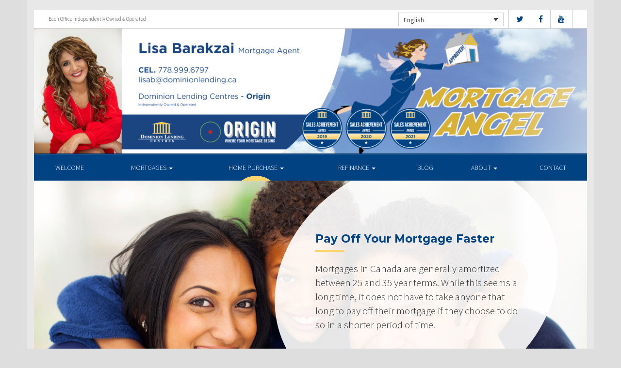

--- FILE ---
content_type: text/html; charset=UTF-8
request_url: https://dlcmortgageangel.com/home-purchase/pay-off-your-mortgage-faster/
body_size: 9284
content:
<!DOCTYPE html>
<html lang="en">
<head>
<meta charset="UTF-8">
<meta name="viewport" content="width=device-width, initial-scale=1">
<title>Pay Off Your Mortgage Faster - Lisa Barakzai Dominion Lending Centres</title>
<link href='https://fonts.googleapis.com/css?family=Raleway:500,600,700,800,900,400,300&display=swap' rel='stylesheet' type='text/css'>
<link href='https://fonts.googleapis.com/css?family=Pacifico&display=swap' rel='stylesheet' type='text/css'>
<link rel="profile" href="https://gmpg.org/xfn/11">
<link rel="pingback" href="https://dlcmortgageangel.com/xmlrpc.php">

<meta name='robots' content='index, follow, max-image-preview:large, max-snippet:-1, max-video-preview:-1' />
<link rel="alternate" hreflang="en" href="https://dlcmortgageangel.com/home-purchase/pay-off-your-mortgage-faster/" />
<link rel="alternate" hreflang="fr" href="https://dlcmortgageangel.com/fr/home-purchase/pay-off-your-mortgage-faster/" />

<!-- Open Graph Meta Tags generated by MashShare 4.0.47 - https://mashshare.net -->
<meta property="og:type" content="article" /> 
<meta property="og:title" content="Pay Off Your Mortgage Faster" />
<meta property="og:description" content="&lt;p&gt;Mortgages in Canada are generally amortized between 25 and 35 year terms. While this seems a long time, it does not have to take anyone that long to pay off their mortgage if they choose to do so in a shorter period of time.&lt;/p&gt;" />
<meta property="og:image" content="https://dlcmortgageangel.com/wp-content/uploads/2016/10/pay-off-faster.jpg" />
<meta property="og:url" content="https://dlcmortgageangel.com/home-purchase/pay-off-your-mortgage-faster/" />
<meta property="og:site_name" content="Dominion Lending Centres" />
<meta property="article:published_time" content="2016-10-24T14:44:53-04:00" />
<meta property="article:modified_time" content="2017-01-16T12:56:17-05:00" />
<meta property="og:updated_time" content="2017-01-16T12:56:17-05:00" />
<!-- Open Graph Meta Tags generated by MashShare 4.0.47 - https://www.mashshare.net -->
<!-- Twitter Card generated by MashShare 4.0.47 - https://www.mashshare.net -->
<meta property="og:image:width" content="1200" />
<meta property="og:image:height" content="611" />
<meta name="twitter:card" content="summary_large_image">
<meta name="twitter:title" content="Pay Off Your Mortgage Faster">
<meta name="twitter:description" content="&lt;p&gt;Mortgages in Canada are generally amortized between 25 and 35 year terms. While this seems a long time, it does not have to take anyone that long to pay off their mortgage if they choose to do so in a shorter period of time.&lt;/p&gt;">
<meta name="twitter:image" content="https://dlcmortgageangel.com/wp-content/uploads/2016/10/pay-off-faster.jpg">
<!-- Twitter Card generated by MashShare 4.0.47 - https://www.mashshare.net -->


	<!-- This site is optimized with the Yoast SEO plugin v17.1 - https://yoast.com/wordpress/plugins/seo/ -->
	<link rel="canonical" href="https://dlcmortgageangel.com/home-purchase/pay-off-your-mortgage-faster/" />
	<meta property="og:locale" content="en_US" />
	<meta property="og:type" content="article" />
	<meta property="og:title" content="Pay Off Your Mortgage Faster - Dominion Lending Centres" />
	<meta property="og:description" content="Mortgages in Canada are generally amortized between 25 and 35 year terms. While this seems a long time, it does not have to take anyone that long to pay off their mortgage if they choose to do so in a shorter period of time." />
	<meta property="og:url" content="https://dlcmortgageangel.com/home-purchase/pay-off-your-mortgage-faster/" />
	<meta property="og:site_name" content="Dominion Lending Centres" />
	<meta property="article:modified_time" content="2017-01-16T17:56:17+00:00" />
	<meta property="og:image" content="https://dlcmortgageangel.com/wp-content/uploads/2016/10/pay-off-faster.jpg" />
	<meta property="og:image:width" content="1200" />
	<meta property="og:image:height" content="611" />
	<meta name="twitter:card" content="summary" />
	<meta name="twitter:label1" content="Est. reading time" />
	<meta name="twitter:data1" content="1 minute" />
	<script type="application/ld+json" class="yoast-schema-graph">{"@context":"https://schema.org","@graph":[{"@type":"WebSite","@id":"https://dlcmortgageangel.com/#website","url":"https://dlcmortgageangel.com/","name":"Dominion Lending Centres","description":"DLC Broker Site","potentialAction":[{"@type":"SearchAction","target":{"@type":"EntryPoint","urlTemplate":"https://dlcmortgageangel.com/?s={search_term_string}"},"query-input":"required name=search_term_string"}],"inLanguage":"en"},{"@type":"ImageObject","@id":"https://dlcmortgageangel.com/home-purchase/pay-off-your-mortgage-faster/#primaryimage","inLanguage":"en","url":"https://dlcmortgageangel.com/wp-content/uploads/2016/10/pay-off-faster.jpg","contentUrl":"https://dlcmortgageangel.com/wp-content/uploads/2016/10/pay-off-faster.jpg","width":1200,"height":611},{"@type":"WebPage","@id":"https://dlcmortgageangel.com/home-purchase/pay-off-your-mortgage-faster/#webpage","url":"https://dlcmortgageangel.com/home-purchase/pay-off-your-mortgage-faster/","name":"Pay Off Your Mortgage Faster - Dominion Lending Centres","isPartOf":{"@id":"https://dlcmortgageangel.com/#website"},"primaryImageOfPage":{"@id":"https://dlcmortgageangel.com/home-purchase/pay-off-your-mortgage-faster/#primaryimage"},"datePublished":"2016-10-24T18:44:53+00:00","dateModified":"2017-01-16T17:56:17+00:00","breadcrumb":{"@id":"https://dlcmortgageangel.com/home-purchase/pay-off-your-mortgage-faster/#breadcrumb"},"inLanguage":"en","potentialAction":[{"@type":"ReadAction","target":["https://dlcmortgageangel.com/home-purchase/pay-off-your-mortgage-faster/"]}]},{"@type":"BreadcrumbList","@id":"https://dlcmortgageangel.com/home-purchase/pay-off-your-mortgage-faster/#breadcrumb","itemListElement":[{"@type":"ListItem","position":1,"name":"Home","item":"https://dlcmortgageangel.com/"},{"@type":"ListItem","position":2,"name":"Home Purchase","item":"https://dlcmortgageangel.com/home-purchase/"},{"@type":"ListItem","position":3,"name":"Pay Off Your Mortgage Faster"}]}]}</script>
	<!-- / Yoast SEO plugin. -->


<link rel='dns-prefetch' href='//translate.google.com' />
<link rel='dns-prefetch' href='//use.fontawesome.com' />
<link rel='dns-prefetch' href='//s.w.org' />
<link rel="alternate" type="application/rss+xml" title="Dominion Lending Centres &raquo; Feed" href="https://dlcmortgageangel.com/feed/" />
<link rel="alternate" type="application/rss+xml" title="Dominion Lending Centres &raquo; Comments Feed" href="https://dlcmortgageangel.com/comments/feed/" />
		<script type="text/javascript">
			window._wpemojiSettings = {"baseUrl":"https:\/\/s.w.org\/images\/core\/emoji\/13.1.0\/72x72\/","ext":".png","svgUrl":"https:\/\/s.w.org\/images\/core\/emoji\/13.1.0\/svg\/","svgExt":".svg","source":{"concatemoji":"https:\/\/dlcmortgageangel.com\/wp-includes\/js\/wp-emoji-release.min.js?ver=5.8.1"}};
			!function(e,a,t){var n,r,o,i=a.createElement("canvas"),p=i.getContext&&i.getContext("2d");function s(e,t){var a=String.fromCharCode;p.clearRect(0,0,i.width,i.height),p.fillText(a.apply(this,e),0,0);e=i.toDataURL();return p.clearRect(0,0,i.width,i.height),p.fillText(a.apply(this,t),0,0),e===i.toDataURL()}function c(e){var t=a.createElement("script");t.src=e,t.defer=t.type="text/javascript",a.getElementsByTagName("head")[0].appendChild(t)}for(o=Array("flag","emoji"),t.supports={everything:!0,everythingExceptFlag:!0},r=0;r<o.length;r++)t.supports[o[r]]=function(e){if(!p||!p.fillText)return!1;switch(p.textBaseline="top",p.font="600 32px Arial",e){case"flag":return s([127987,65039,8205,9895,65039],[127987,65039,8203,9895,65039])?!1:!s([55356,56826,55356,56819],[55356,56826,8203,55356,56819])&&!s([55356,57332,56128,56423,56128,56418,56128,56421,56128,56430,56128,56423,56128,56447],[55356,57332,8203,56128,56423,8203,56128,56418,8203,56128,56421,8203,56128,56430,8203,56128,56423,8203,56128,56447]);case"emoji":return!s([10084,65039,8205,55357,56613],[10084,65039,8203,55357,56613])}return!1}(o[r]),t.supports.everything=t.supports.everything&&t.supports[o[r]],"flag"!==o[r]&&(t.supports.everythingExceptFlag=t.supports.everythingExceptFlag&&t.supports[o[r]]);t.supports.everythingExceptFlag=t.supports.everythingExceptFlag&&!t.supports.flag,t.DOMReady=!1,t.readyCallback=function(){t.DOMReady=!0},t.supports.everything||(n=function(){t.readyCallback()},a.addEventListener?(a.addEventListener("DOMContentLoaded",n,!1),e.addEventListener("load",n,!1)):(e.attachEvent("onload",n),a.attachEvent("onreadystatechange",function(){"complete"===a.readyState&&t.readyCallback()})),(n=t.source||{}).concatemoji?c(n.concatemoji):n.wpemoji&&n.twemoji&&(c(n.twemoji),c(n.wpemoji)))}(window,document,window._wpemojiSettings);
		</script>
		<style type="text/css">
img.wp-smiley,
img.emoji {
	display: inline !important;
	border: none !important;
	box-shadow: none !important;
	height: 1em !important;
	width: 1em !important;
	margin: 0 .07em !important;
	vertical-align: -0.1em !important;
	background: none !important;
	padding: 0 !important;
}
</style>
	<link rel='stylesheet' id='siteorigin-panels-front-css'  href='https://dlcmortgageangel.com/wp-content/mu-plugins/wpspagewizard/css/front.css?ver=2.4.17' type='text/css' media='all' />
<link rel='stylesheet' id='wp-block-library-css'  href='https://dlcmortgageangel.com/wp-includes/css/dist/block-library/style.min.css?ver=5.8.1' type='text/css' media='all' />
<link rel='stylesheet' id='google-language-translator-css'  href='https://dlcmortgageangel.com/wp-content/plugins/google-language-translator/css/style.css?ver=6.0.11' type='text/css' media='' />
<link rel='stylesheet' id='mashsb-styles-css'  href='https://dlcmortgageangel.com/wp-content/plugins/mashsharer/assets/css/mashsb.min.css?ver=4.0.47' type='text/css' media='all' />
<style id='mashsb-styles-inline-css' type='text/css'>
.mashsb-count {color:#cccccc;}[class^="mashicon-"] .text, [class*=" mashicon-"] .text{
    text-indent: -9999px !important;
    line-height: 0px;
    display: block;
    }
    [class^="mashicon-"] .text:after, [class*=" mashicon-"] .text:after {
        content: "" !important;
        text-indent: 0;
        font-size:13px;
        display: block !important;
    }
    [class^="mashicon-"], [class*=" mashicon-"] {
        width:25%;
        text-align: center !important;
    }
    [class^="mashicon-"] .icon:before, [class*=" mashicon-"] .icon:before {
        float:none;
        margin-right: 0;
    }
    .mashsb-buttons a{
       margin-right: 3px;
       margin-bottom:3px;
       min-width: 0;
       width: 41px;
    }
    .onoffswitch,
    .onoffswitch-inner:before,
    .onoffswitch-inner:after
    .onoffswitch2,
    .onoffswitch2-inner:before,
    .onoffswitch2-inner:after  {
        margin-right: 0px;
        width: 41px;
        line-height: 41px;
    }
</style>
<link rel='stylesheet' id='video_pres_style-css'  href='https://dlcmortgageangel.com/wp-content/plugins/wps_videos_client/css/video_pres.css?ver=5.8.1' type='text/css' media='all' />
<link rel='stylesheet' id='wpml-legacy-dropdown-0-css'  href='//dlcmortgageangel.com/wp-content/plugins/sitepress-multilingual-cms/templates/language-switchers/legacy-dropdown/style.min.css?ver=1' type='text/css' media='all' />
<style id='wpml-legacy-dropdown-0-inline-css' type='text/css'>
.wpml-ls-statics-shortcode_actions{background-color:#eeeeee;}.wpml-ls-statics-shortcode_actions, .wpml-ls-statics-shortcode_actions .wpml-ls-sub-menu, .wpml-ls-statics-shortcode_actions a {border-color:#cdcdcd;}.wpml-ls-statics-shortcode_actions a {color:#444444;background-color:#ffffff;}.wpml-ls-statics-shortcode_actions a:hover,.wpml-ls-statics-shortcode_actions a:focus {color:#000000;background-color:#eeeeee;}.wpml-ls-statics-shortcode_actions .wpml-ls-current-language>a {color:#444444;background-color:#ffffff;}.wpml-ls-statics-shortcode_actions .wpml-ls-current-language:hover>a, .wpml-ls-statics-shortcode_actions .wpml-ls-current-language>a:focus {color:#000000;background-color:#eeeeee;}
</style>
<link rel='stylesheet' id='wp-pagenavi-css'  href='https://dlcmortgageangel.com/wp-content/mu-plugins/wp-pagenavi/pagenavi-css.css?ver=2.70' type='text/css' media='all' />
<link rel='stylesheet' id='cms-navigation-style-base-css'  href='https://dlcmortgageangel.com/wp-content/plugins/wpml-cms-nav/res/css/cms-navigation-base.css?ver=1.5.5' type='text/css' media='screen' />
<link rel='stylesheet' id='cms-navigation-style-css'  href='https://dlcmortgageangel.com/wp-content/plugins/wpml-cms-nav/res/css/cms-navigation.css?ver=1.5.5' type='text/css' media='screen' />
<link rel='stylesheet' id='starterbs-css-css'  href='https://dlcmortgageangel.com/wp-content/themes/DLCContemporary/css/bootstrap.min.css?ver=3.1.9' type='text/css' media='all' />
<link rel='stylesheet' id='gf-bs3-css-css'  href='https://dlcmortgageangel.com/wp-content/themes/DLCContemporary/css/gravity-forms-bootstrap.css?ver=1.0.2' type='text/css' media='all' />
<link rel='stylesheet' id='base-css-css'  href='https://dlcmortgageangel.com/wp-content/themes/DLCContemporary/css/starterbs.css?ver=4.1' type='text/css' media='all' />
<link rel='stylesheet' id='editor-css-css'  href='https://dlcmortgageangel.com/wp-content/themes/DLCContemporary/css/editor.css?ver=1.0' type='text/css' media='all' />
<link rel='stylesheet' id='owl-carousel-css-css'  href='https://dlcmortgageangel.com/wp-content/themes/DLCContemporary/css/owl.carousel.css?ver=1.0' type='text/css' media='all' />
<link rel='stylesheet' id='owl-theme-css-css'  href='https://dlcmortgageangel.com/wp-content/themes/DLCContemporary/css/owl.theme.default.css?ver=1.0' type='text/css' media='all' />
<link rel='stylesheet' id='widgets-css-css'  href='https://dlcmortgageangel.com/wp-content/themes/DLCContemporary/css/widgets.css?ver=1.0' type='text/css' media='all' />
<script type='text/javascript' src='https://dlcmortgageangel.com/wp-includes/js/jquery/jquery.min.js?ver=3.6.0' id='jquery-core-js'></script>
<script type='text/javascript' src='https://dlcmortgageangel.com/wp-includes/js/jquery/jquery-migrate.min.js?ver=3.3.2' id='jquery-migrate-js'></script>
<script type='text/javascript' id='mashsb-js-extra'>
/* <![CDATA[ */
var mashsb = {"shares":"0","round_shares":"1","animate_shares":"0","dynamic_buttons":"0","share_url":"https:\/\/dlcmortgageangel.com\/home-purchase\/pay-off-your-mortgage-faster\/","title":"Pay+Off+Your+Mortgage+Faster","image":"https:\/\/dlcmortgageangel.com\/wp-content\/uploads\/2016\/10\/pay-off-faster.jpg","desc":"<p>Mortgages in Canada are generally amortized between 25 and 35 year terms. While this seems a long time, it does not have to take anyone that long to pay off their mortgage if they choose to do so in a shorter period of time.<\/p>\n","hashtag":"","subscribe":"content","subscribe_url":"","activestatus":"1","singular":"1","twitter_popup":"1","refresh":"0","nonce":"b4509bb675","postid":"184","servertime":"1769261859","ajaxurl":"https:\/\/dlcmortgageangel.com\/wp-admin\/admin-ajax.php"};
/* ]]> */
</script>
<script type='text/javascript' src='https://dlcmortgageangel.com/wp-content/plugins/mashsharer/assets/js/mashsb.min.js?ver=4.0.47' id='mashsb-js'></script>
<script type='text/javascript' src='//dlcmortgageangel.com/wp-content/plugins/sitepress-multilingual-cms/templates/language-switchers/legacy-dropdown/script.min.js?ver=1' id='wpml-legacy-dropdown-0-js'></script>
<script type='text/javascript' src='https://dlcmortgageangel.com/wp-content/themes/DLCContemporary/js/jquery.js?ver=1.0' id='jquery-js-js'></script>
<script type='text/javascript' src='https://dlcmortgageangel.com/wp-content/plugins/gravityforms/js/jquery.maskedinput.min.js?ver=1.0' id='jquery-maskedinput-js'></script>
<link rel="https://api.w.org/" href="https://dlcmortgageangel.com/wp-json/" /><link rel="alternate" type="application/json" href="https://dlcmortgageangel.com/wp-json/wp/v2/pages/184" /><link rel="EditURI" type="application/rsd+xml" title="RSD" href="https://dlcmortgageangel.com/xmlrpc.php?rsd" />
<link rel="wlwmanifest" type="application/wlwmanifest+xml" href="https://dlcmortgageangel.com/wp-includes/wlwmanifest.xml" /> 
<meta name="generator" content="WordPress 5.8.1" />
<link rel='shortlink' href='https://dlcmortgageangel.com/?p=184' />
<link rel="alternate" type="application/json+oembed" href="https://dlcmortgageangel.com/wp-json/oembed/1.0/embed?url=https%3A%2F%2Fdlcmortgageangel.com%2Fhome-purchase%2Fpay-off-your-mortgage-faster%2F" />
<link rel="alternate" type="text/xml+oembed" href="https://dlcmortgageangel.com/wp-json/oembed/1.0/embed?url=https%3A%2F%2Fdlcmortgageangel.com%2Fhome-purchase%2Fpay-off-your-mortgage-faster%2F&#038;format=xml" />
<meta name="generator" content="WPML ver:4.4.10 stt:1,4;" />
<style type="text/css">#google_language_translator a {display: none !important; }.goog-te-gadget {color:transparent !important;}.goog-te-gadget { font-size:0px !important; }.goog-branding { display:none; }.goog-tooltip {display: none !important;}.goog-tooltip:hover {display: none !important;}.goog-text-highlight {background-color: transparent !important; border: none !important; box-shadow: none !important;}#flags { display:none; }.goog-te-banner-frame{visibility:hidden !important;}body { top:0px !important;}</style><link rel="icon" href="https://dlcmortgageangel.com/wp-content/uploads/2017/01/cropped-DLC_icon-32x32.png" sizes="32x32" />
<link rel="icon" href="https://dlcmortgageangel.com/wp-content/uploads/2017/01/cropped-DLC_icon-192x192.png" sizes="192x192" />
<link rel="apple-touch-icon" href="https://dlcmortgageangel.com/wp-content/uploads/2017/01/cropped-DLC_icon-180x180.png" />
<meta name="msapplication-TileImage" content="https://dlcmortgageangel.com/wp-content/uploads/2017/01/cropped-DLC_icon-270x270.png" />
</head>
<body class="page-template-default page page-id-184 page-child parent-pageid-8 group-blog">
<div id="page" class="hfeed site">
	
	<header id="masthead" class="site-header" role="banner">


			<div class="container header">
				<div class="row">
					<div class="col-md-12 no-padding">
                   		 <div class="top-header">
                            <div class="col-md-12 whitebg">
                                <div class="col-sm-4">
                                        <p>Each Office Independently Owned &amp; Operated</p>
                                    </div>


                                    <div class="col-sm-8">
             
																				<ul class="social">
																					<li><a href="https://www.twitter.com/DLCCanadaInc" target="_blank"><i class="fa fa-twitter" aria-hidden="true"></i></a></li>
																															<li><a href="https://www.facebook.com/DominionLendingCentresCanada" target="_blank"><i class="fa fa-facebook" aria-hidden="true"></i></a></li>
																																																													<li><a href="https://www.youtube.com/user/DLCcanada" target="_blank"><i class="fa fa-youtube" aria-hidden="true"></i></a></li>
																														   
										</ul>
										
										
<div
	 class="wpml-ls-statics-shortcode_actions wpml-ls wpml-ls-legacy-dropdown js-wpml-ls-legacy-dropdown" id="lang_sel">
	<ul>

		<li tabindex="0" class="wpml-ls-slot-shortcode_actions wpml-ls-item wpml-ls-item-en wpml-ls-current-language wpml-ls-first-item wpml-ls-item-legacy-dropdown">
			<a href="#" class="js-wpml-ls-item-toggle wpml-ls-item-toggle lang_sel_sel icl-en">
                <span class="wpml-ls-native icl_lang_sel_native">English</span></a>

			<ul class="wpml-ls-sub-menu">
				
					<li class="icl-fr wpml-ls-slot-shortcode_actions wpml-ls-item wpml-ls-item-fr wpml-ls-last-item">
						<a href="https://dlcmortgageangel.com/fr/home-purchase/pay-off-your-mortgage-faster/" class="wpml-ls-link">
                            <span class="wpml-ls-native icl_lang_sel_native" lang="fr">Français</span><span class="wpml-ls-display icl_lang_sel_translated"><span class="wpml-ls-bracket icl_lang_sel_bracket"> (</span>French<span class="wpml-ls-bracket icl_lang_sel_bracket">)</span></span></a>
					</li>

							</ul>

		</li>

	</ul>
</div>
										
                                    </div>
								
								
								 	  
										
                                </div>
                             </div>



                        <div class="main-header main-header-image">
                             
                             	                             <img id="header-custom-image" src="https://dlcmortgageangel.com/wp-content/uploads/2023/01/cropped-155340_WebBanner-01.png" height="auto" width="100%" alt="" />
	                                                      
                             <div id="agent-profile-wrapper" class="col-xs-5 col-md-6 header-logo hidden" >
                             	<div class="header-circle">
                                     <div class="logo-area">
                                                                         <a href="https://dlcmortgageangel.com/"  rel="home" class="logo"
                                         style="background-image: url('https://dlcmortgageangel.com/wp-content/themes/DLCContemporary/img/tempImages/logo.svg')"></a>
                                        
                                             <p>
                                             	 Dominion Lending Centres Origin                                             			                                    	<span class="d-block">
												Brokerage Licence #X028830												</span>
												                                     		 </p>
                                            </div>
                                        </div>
                                    </div>


                             <div id="agent-profile-info-wrapper" class="col-xs-7 col-md-6 hidden">


                             <!---- AGENT PROFILE -->

                             <section class="agent-profile">
                                                              	 <div class="profile-image">
                                     <span style="background-image: url('https://media.dominionintranet.ca/emp/images/m11593_1549393627.jpg')"></span>
                                 </div>
                                                                  
                                    <div class="agent-details">
                                        <h2>Lisa Barakzai</h2>
                                        <h3>Mortgage Angel</h3>

                                        										
                                        <div>
                                            <ul>
                                                                                                <li><a href="mailto:lisab@dominionlending.ca">lisab@dominionlending.ca</a></li>
                                                												<li>
                                                	                                                	<b>Tel:</b> <a href="tel: 7789996797">7789996797</a>
																																						</li>
												
												<li>
                                                													</li>
												<li>
																									</li>
                                            </ul>
									 	</div>

																				<div class="app-buttons">
											<a class="google-btn" target="_blank" href="https://dlcapp.ca/id/4243?lang=en"><div></div></a>
											<a class="apple-btn" target="_blank" href="https://dlcapp.ca/id/4243?lang=en"><div></div></a>
										</div>
									</div>

                                </section>

                               <!---- END AGENT PROFILE -->

                             </div>
                         </div>
                       </div>
                     </div>
                   </div>
         		</div>
			</header>

            <div class="nav-stuck">
            <div class="container main">
				<div class="row">
					<div class="col-md-12 no-padding ">

                       <nav class="navbar" role="navigation">
							  <div class="navbar-header">
                                    <button type="button" class="navbar-toggle" data-toggle="collapse" data-target=".navbar-collapse">
                                        <span class="icon-bar"></span>
                                        <span class="icon-bar"></span>
                                        <span class="icon-bar"></span>
                                    </button>
                                </div>

								 <div class="navbar-collapse collapse no-padding"><ul id="main-menu" class="nav navbar-nav"><li id="menu-item-5" class="menu-item menu-item-type-post_type menu-item-object-page menu-item-home menu-item-5"><a href="https://dlcmortgageangel.com/">Welcome</a></li>
<li id="menu-item-20" class="menu-item menu-item-type-post_type menu-item-object-page menu-item-has-children dropdown menu-item-20"><a href="https://dlcmortgageangel.com/mortgages/" class="dropdown-toggle" data-toggle="dropdown">Mortgages <b class="caret"></b></a>
<ul class="dropdown-menu">
	<li id="menu-item-163" class="menu-item menu-item-type-post_type menu-item-object-page menu-item-163"><a href="https://dlcmortgageangel.com/mortgages/benefits-of-using-a-mortgage-professional/">Benefits of Using a Mortgage Professional</a></li>
	<li id="menu-item-166" class="menu-item menu-item-type-post_type menu-item-object-page menu-item-166"><a href="https://dlcmortgageangel.com/mortgages/mortgage-professional-cost/">How Much Does it Cost</a></li>
	<li id="menu-item-170" class="menu-item menu-item-type-post_type menu-item-object-page menu-item-170"><a href="https://dlcmortgageangel.com/mortgages/mortgage-renewal/">Mortgage Renewal</a></li>
	<li id="menu-item-165" class="menu-item menu-item-type-post_type menu-item-object-page menu-item-165"><a href="https://dlcmortgageangel.com/mortgages/home-equity/">Home Equity</a></li>
	<li id="menu-item-169" class="menu-item menu-item-type-post_type menu-item-object-page menu-item-169"><a href="https://dlcmortgageangel.com/mortgages/mortgage-life-insurance/">Mortgage Life Insurance</a></li>
	<li id="menu-item-167" class="menu-item menu-item-type-post_type menu-item-object-page menu-item-167"><a href="https://dlcmortgageangel.com/mortgages/how-to-apply/">Apply Now</a></li>
	<li id="menu-item-1099" class="menu-item menu-item-type-post_type menu-item-object-page menu-item-1099"><a href="https://dlcmortgageangel.com/mortgages/current-rates/">Current Rates</a></li>
</ul>
</li>
<li id="menu-item-19" class="menu-item menu-item-type-post_type menu-item-object-page current-page-ancestor current-menu-ancestor current-menu-parent current-page-parent current_page_parent current_page_ancestor menu-item-has-children dropdown active menu-item-19"><a href="https://dlcmortgageangel.com/home-purchase/" class="dropdown-toggle" data-toggle="dropdown">Home Purchase <b class="caret"></b></a>
<ul class="dropdown-menu">
	<li id="menu-item-191" class="menu-item menu-item-type-post_type menu-item-object-page menu-item-191"><a href="https://dlcmortgageangel.com/home-purchase/home-purchase-overview/">Home Purchase Overview</a></li>
	<li id="menu-item-192" class="menu-item menu-item-type-post_type menu-item-object-page menu-item-192"><a href="https://dlcmortgageangel.com/home-purchase/mortgage-pre-approval/">Mortgage Pre-Approval</a></li>
	<li id="menu-item-189" class="menu-item menu-item-type-post_type menu-item-object-page menu-item-189"><a href="https://dlcmortgageangel.com/home-purchase/fixed-rate-vs-variable-rate/">Fixed Rate vs. Variable Rate</a></li>
	<li id="menu-item-195" class="menu-item menu-item-type-post_type menu-item-object-page menu-item-195"><a href="https://dlcmortgageangel.com/home-purchase/understanding-your-credit-report/">Understanding your Credit Report</a></li>
	<li id="menu-item-188" class="menu-item menu-item-type-post_type menu-item-object-page menu-item-188"><a href="https://dlcmortgageangel.com/home-purchase/determine-the-right-term/">Determine the Right Term</a></li>
	<li id="menu-item-193" class="menu-item menu-item-type-post_type menu-item-object-page current-menu-item page_item page-item-184 current_page_item active menu-item-193 active "><a href="https://dlcmortgageangel.com/home-purchase/pay-off-your-mortgage-faster/">Pay Off Your Mortgage Faster</a></li>
	<li id="menu-item-194" class="menu-item menu-item-type-post_type menu-item-object-page menu-item-194"><a href="https://dlcmortgageangel.com/home-purchase/self-employed-solutions/">Self-Employed Solutions</a></li>
	<li id="menu-item-1176" class="menu-item menu-item-type-post_type menu-item-object-page menu-item-1176"><a href="https://dlcmortgageangel.com/home-purchase/home-purchase-calculators/">Home Purchase Calculators</a></li>
</ul>
</li>
<li id="menu-item-18" class="menu-item menu-item-type-post_type menu-item-object-page menu-item-has-children dropdown menu-item-18"><a href="https://dlcmortgageangel.com/refinance/" class="dropdown-toggle" data-toggle="dropdown">Refinance <b class="caret"></b></a>
<ul class="dropdown-menu">
	<li id="menu-item-196" class="menu-item menu-item-type-post_type menu-item-object-page menu-item-196"><a href="https://dlcmortgageangel.com/refinance/">Refinance</a></li>
	<li id="menu-item-197" class="menu-item menu-item-type-post_type menu-item-object-page menu-item-197"><a href="https://dlcmortgageangel.com/refinance/chip/">CHIP</a></li>
	<li id="menu-item-198" class="menu-item menu-item-type-post_type menu-item-object-page menu-item-198"><a href="https://dlcmortgageangel.com/refinance/refinance-calculators/">Refinance Calculators</a></li>
</ul>
</li>
<li id="menu-item-60" class="menu-item menu-item-type-post_type menu-item-object-page menu-item-60"><a href="https://dlcmortgageangel.com/blog/">Blog</a></li>
<li id="menu-item-17" class="menu-item menu-item-type-post_type menu-item-object-page menu-item-has-children dropdown menu-item-17"><a href="https://dlcmortgageangel.com/about/" class="dropdown-toggle" data-toggle="dropdown">About <b class="caret"></b></a>
<ul class="dropdown-menu">
	<li id="menu-item-293" class="menu-item menu-item-type-post_type menu-item-object-page menu-item-293"><a href="https://dlcmortgageangel.com/about/about-dominion-lending-centres/">About Dominion Lending Centres</a></li>
	<li id="menu-item-1134" class="menu-item menu-item-type-post_type menu-item-object-page menu-item-1134"><a href="https://dlcmortgageangel.com/commercial-leasing/">Commercial &#038; Leasing</a></li>
	<li id="menu-item-295" class="menu-item menu-item-type-post_type menu-item-object-page menu-item-295"><a href="https://dlcmortgageangel.com/about/lenders-associates/">Lenders &#038; Associations</a></li>
	<li id="menu-item-296" class="menu-item menu-item-type-post_type menu-item-object-page menu-item-296"><a href="https://dlcmortgageangel.com/about/resources/">Resources</a></li>
	<li id="menu-item-297" class="menu-item menu-item-type-post_type menu-item-object-page menu-item-297"><a href="https://dlcmortgageangel.com/about/client-testimonials/">Testimonials</a></li>
	<li id="menu-item-1245" class="our-house menu-item menu-item-type-custom menu-item-object-custom menu-item-1245"><a href="/our-house-magazine">Our House Magazine</a></li>
</ul>
</li>
<li id="menu-item-1196" class="menu-item menu-item-type-post_type menu-item-object-page menu-item-1196"><a href="https://dlcmortgageangel.com/about/contact/">Contact</a></li>
</ul></div>                        	 </div>
                        </nav>
					</div>
                   </div>
                 </div>
			</div>


	<div id="content" class="site-content contemporary-theme"> 
    <section class="top-area">
        <div class="container main">
            <div class="row">
                <div class="col-md-12">
                    <div class="top-image" style="background-image: url(https://dlcmortgageangel.com/wp-content/uploads/2016/10/pay-off-faster.jpg ) !important;">
                        <img src="https://dlcmortgageangel.com/wp-content/uploads/2016/10/pay-off-faster.jpg" style="width: 0px;visibility: hidden;" alt="Pay Off Your Mortgage Faster banner">
                        <div class="col-md-7 col-md-offset-5">
                            <div class="introduction">
                                <h1 class="page-title">Pay Off Your Mortgage Faster</h1>
                                <p>Mortgages in Canada are generally amortized between 25 and 35 year terms. While this seems a long time, it does not have to take anyone that long to pay off their mortgage if they choose to do so in a shorter period of time.</p>
                            </div>
                            <div class="white-circle">
                            </div>
                        </div>
                    </div>
                </div>
            </div>
        </div>
    </section>

		<section class="app-box">
        <div class="container main">
            <div class="app-buttons">
									<h2>Download My Mortgage Toolbox! </h2>
								<a class="google-btn" target="_blank" href="https://dlcapp.ca/id/4243?lang=en"><div></div></a>
				<a class="apple-btn" target="_blank" href="https://dlcapp.ca/id/4243?lang=en"><div></div></a>
			</div>
            </div>
        </section>
	
<section class="main-area internal-pages">
    <div class="container main">
        <div class="col-md-12">
        	 <div class="row">
            <div class="row is-flex">
                <div class="col-sm-8 content-area">
                    <main id="main" class="site-main" role="main">
                        <div class="col-md-12">
                            <div class="videoWrapper"><iframe width="640" height="360" src="https://www.youtube.com/embed/8eIbm-CFTrs?rel=0" frameborder="0" allowfullscreen></iframe></div>
<p>With a little bit of thinking ahead, and a small bit of sacrifice, most people can manage to pay off their mortgage in a much shorter period of time by taking positive steps such as:</p>
<ul>
<li>Making mortgage payments each week, or even every other week. Both options lower your interest paid over the term of your mortgage and can result in the equivalent of an extra month&#8217;s mortgage payment each year. Paying your mortgage in this way can take your mortgage from 25 years down to approximately 21.</li>
<li>When your income increases, increase the amount of your mortgage payments. Let&#8217;s say you get a 5% raise each year at work. If you put that extra 5% of your income into your mortgage, your mortgage balance will drop much faster without feeling like you are changing your spending habits.</li>
<li>Mortgage lenders will also allow you to make extra payments on your mortgage balance each year. Just about everyone finds themselves with money they were not expecting at some point or another. Maybe you inherited some money from a distant relative or you received a nice holiday bonus at work. Apply this money to your mortgage as a lump-sum payment and watch the results.</li>
</ul>
<p>By applying these strategies consistently over time, you will save money, pay less interest and pay off your mortgage years faster!</p>
                        </div>

                        <!-- CALCULATORS -->

                        

                                                
                        
                        

                        

                        
                        
                            
                            
                                            </main>
                </div>

                <div class="hidden-xs col-sm-4 sidebar">
                    <div id='nav_menu' class='widget'><div class="menu-home-purchase-sub-container"><ul id="menu-home-purchase-sub" class="menu"><li id="menu-item-71" class="menu-item menu-item-type-post_type menu-item-object-page current-page-ancestor current-menu-ancestor current-menu-parent current-page-parent current_page_parent current_page_ancestor menu-item-has-children menu-item-71"><a href="https://dlcmortgageangel.com/home-purchase/">Home Purchase</a>
<ul class="sub-menu">
	<li id="menu-item-255" class="menu-item menu-item-type-post_type menu-item-object-page menu-item-255"><a href="https://dlcmortgageangel.com/home-purchase/home-purchase-overview/">Home Purchase Overview</a></li>
	<li id="menu-item-256" class="menu-item menu-item-type-post_type menu-item-object-page menu-item-256"><a href="https://dlcmortgageangel.com/home-purchase/mortgage-pre-approval/">Mortgage Pre-Approval</a></li>
	<li id="menu-item-253" class="menu-item menu-item-type-post_type menu-item-object-page menu-item-253"><a href="https://dlcmortgageangel.com/home-purchase/fixed-rate-vs-variable-rate/">Fixed Rate vs. Variable Rate</a></li>
	<li id="menu-item-259" class="menu-item menu-item-type-post_type menu-item-object-page menu-item-259"><a href="https://dlcmortgageangel.com/home-purchase/understanding-your-credit-report/">Understanding your Credit Report</a></li>
	<li id="menu-item-252" class="menu-item menu-item-type-post_type menu-item-object-page menu-item-252"><a href="https://dlcmortgageangel.com/home-purchase/determine-the-right-term/">Determine the Right Term</a></li>
	<li id="menu-item-257" class="menu-item menu-item-type-post_type menu-item-object-page current-menu-item page_item page-item-184 current_page_item menu-item-257 active "><a href="https://dlcmortgageangel.com/home-purchase/pay-off-your-mortgage-faster/" aria-current="page">Pay Off Your Mortgage Faster</a></li>
	<li id="menu-item-258" class="menu-item menu-item-type-post_type menu-item-object-page menu-item-258"><a href="https://dlcmortgageangel.com/home-purchase/self-employed-solutions/">Self-Employed Solutions</a></li>
	<li id="menu-item-72" class="menu-item menu-item-type-post_type menu-item-object-page menu-item-72"><a href="https://dlcmortgageangel.com/home-purchase/home-purchase-calculators/">Home Purchase Calculators</a></li>
</ul>
</li>
</ul></div></div>                </div>
            </div>
        </div>
       </div>
    </div>
</section>

</div>
</div>

	<div class="container main footer">
   	 <footer>
     	<div class="top-footer">
        <div class="row">
            	<div class="hidden-xs">
                    <div class="col-sm-3">
                        <div class="menu-mortgages-sub-container"><ul id="menu-mortgages-sub" class="menu"><li id="menu-item-61" class="menu-item menu-item-type-post_type menu-item-object-page menu-item-has-children menu-item-61"><a href="https://dlcmortgageangel.com/mortgages/">Mortgages</a>
<ul class="sub-menu">
	<li id="menu-item-62" class="menu-item menu-item-type-post_type menu-item-object-page menu-item-62"><a href="https://dlcmortgageangel.com/mortgages/benefits-of-using-a-mortgage-professional/">Benefits of Using a Mortgage Professional</a></li>
	<li id="menu-item-65" class="menu-item menu-item-type-post_type menu-item-object-page menu-item-65"><a href="https://dlcmortgageangel.com/mortgages/mortgage-professional-cost/">How Much Does it Cost</a></li>
	<li id="menu-item-69" class="menu-item menu-item-type-post_type menu-item-object-page menu-item-69"><a href="https://dlcmortgageangel.com/mortgages/mortgage-renewal/">Mortgage Renewal</a></li>
	<li id="menu-item-64" class="menu-item menu-item-type-post_type menu-item-object-page menu-item-64"><a href="https://dlcmortgageangel.com/mortgages/home-equity/">Home Equity</a></li>
	<li id="menu-item-68" class="menu-item menu-item-type-post_type menu-item-object-page menu-item-68"><a href="https://dlcmortgageangel.com/mortgages/mortgage-life-insurance/">Mortgage Life Insurance</a></li>
	<li id="menu-item-66" class="menu-item menu-item-type-post_type menu-item-object-page menu-item-66"><a href="https://dlcmortgageangel.com/mortgages/how-to-apply/">Apply Now</a></li>
	<li id="menu-item-1097" class="menu-item menu-item-type-post_type menu-item-object-page menu-item-1097"><a href="https://dlcmortgageangel.com/mortgages/current-rates/">Current Rates</a></li>
</ul>
</li>
</ul></div>                    </div>
                
                    <div class="col-sm-2 col-md-3">
                        <div class="menu-home-purchase-sub-container"><ul id="menu-home-purchase-sub-1" class="menu"><li class="menu-item menu-item-type-post_type menu-item-object-page current-page-ancestor current-menu-ancestor current-menu-parent current-page-parent current_page_parent current_page_ancestor menu-item-has-children menu-item-71"><a href="https://dlcmortgageangel.com/home-purchase/">Home Purchase</a>
<ul class="sub-menu">
	<li class="menu-item menu-item-type-post_type menu-item-object-page menu-item-255"><a href="https://dlcmortgageangel.com/home-purchase/home-purchase-overview/">Home Purchase Overview</a></li>
	<li class="menu-item menu-item-type-post_type menu-item-object-page menu-item-256"><a href="https://dlcmortgageangel.com/home-purchase/mortgage-pre-approval/">Mortgage Pre-Approval</a></li>
	<li class="menu-item menu-item-type-post_type menu-item-object-page menu-item-253"><a href="https://dlcmortgageangel.com/home-purchase/fixed-rate-vs-variable-rate/">Fixed Rate vs. Variable Rate</a></li>
	<li class="menu-item menu-item-type-post_type menu-item-object-page menu-item-259"><a href="https://dlcmortgageangel.com/home-purchase/understanding-your-credit-report/">Understanding your Credit Report</a></li>
	<li class="menu-item menu-item-type-post_type menu-item-object-page menu-item-252"><a href="https://dlcmortgageangel.com/home-purchase/determine-the-right-term/">Determine the Right Term</a></li>
	<li class="menu-item menu-item-type-post_type menu-item-object-page current-menu-item page_item page-item-184 current_page_item menu-item-257 active "><a href="https://dlcmortgageangel.com/home-purchase/pay-off-your-mortgage-faster/" aria-current="page">Pay Off Your Mortgage Faster</a></li>
	<li class="menu-item menu-item-type-post_type menu-item-object-page menu-item-258"><a href="https://dlcmortgageangel.com/home-purchase/self-employed-solutions/">Self-Employed Solutions</a></li>
	<li class="menu-item menu-item-type-post_type menu-item-object-page menu-item-72"><a href="https://dlcmortgageangel.com/home-purchase/home-purchase-calculators/">Home Purchase Calculators</a></li>
</ul>
</li>
</ul></div>                        <div class="menu-refinance-sub-container"><ul id="menu-refinance-sub" class="menu"><li id="menu-item-76" class="menu-item menu-item-type-post_type menu-item-object-page menu-item-has-children menu-item-76"><a href="https://dlcmortgageangel.com/refinance/">Refinance</a>
<ul class="sub-menu">
	<li id="menu-item-77" class="menu-item menu-item-type-post_type menu-item-object-page menu-item-77"><a href="https://dlcmortgageangel.com/refinance/chip/">CHIP</a></li>
	<li id="menu-item-78" class="menu-item menu-item-type-post_type menu-item-object-page menu-item-78"><a href="https://dlcmortgageangel.com/refinance/refinance-calculators/">Refinance Calculators</a></li>
</ul>
</li>
</ul></div>                    </div>
                
                    <div class="col-sm-3">
                        <div class="menu-about-sub-container"><ul id="menu-about-sub" class="menu"><li id="menu-item-80" class="menu-item menu-item-type-post_type menu-item-object-page menu-item-has-children menu-item-80"><a href="https://dlcmortgageangel.com/about/about-dominion-lending-centres/">Company Overview</a>
<ul class="sub-menu">
	<li id="menu-item-84" class="menu-item menu-item-type-post_type menu-item-object-page menu-item-84"><a href="https://dlcmortgageangel.com/about/client-testimonials/">Testimonials</a></li>
	<li id="menu-item-1135" class="menu-item menu-item-type-post_type menu-item-object-page menu-item-1135"><a href="https://dlcmortgageangel.com/commercial-leasing/">Commercial &#038; Leasing</a></li>
	<li id="menu-item-83" class="menu-item menu-item-type-post_type menu-item-object-page menu-item-83"><a href="https://dlcmortgageangel.com/about/resources/">Resources</a></li>
	<li id="menu-item-82" class="menu-item menu-item-type-post_type menu-item-object-page menu-item-82"><a href="https://dlcmortgageangel.com/about/lenders-associates/">Lenders &#038; Associations</a></li>
	<li id="menu-item-379" class="menu-item menu-item-type-post_type menu-item-object-page menu-item-379"><a href="https://dlcmortgageangel.com/about/contact/">Contact</a></li>
</ul>
</li>
<li id="menu-item-1246" class="our-house menu-item menu-item-type-custom menu-item-object-custom menu-item-1246"><a href="/our-house-magazine">Our House Magazine</a></li>
</ul></div>                    </div>
                </div>
            
              <div class="col-sm-3">
              	<div class="address">
                    <h2>Contact</h2>
                    
                    <p class="name">Lisa Barakzai</p>
                    <p class="title">Mortgage Angel</p>

                    
                                        <p>550-2608 Granville Street<br />
                    Vancouver, BC<br />
                    V6H 3V3, Canada</p>
                                        
                    <p>
                                                    <b>Email: </b><a href="mailto:lisab@dominionlending.ca">lisab@dominionlending.ca</a> </br>
                                                                    <b>Tel: </b><a href="tel:7789996797">7789996797</a> </br>
                                                                                                   </p>

                </div>
            </div>
         </div>
         </div>
    
       <div class="btm-footer">
       	<div class="container">
                        <p>&copy; 2026 Dominion Lending Centres 
                <a href="/terms-of-use/">Terms of Use</a> | 
                <a href="/privacy-policy/">Privacy Policy</a>
            </p>
            
        </div>
       </div>
     </footer>
   </div>


<div id="flags" style="display:none" class="size18"><ul id="sortable" class="ui-sortable"><li id="English"><a href="#" title="English" class="nturl notranslate en flag united-states"></a></li></ul></div><div id='glt-footer'><div id="google_language_translator" class="default-language-en"></div></div><script>function GoogleLanguageTranslatorInit() { new google.translate.TranslateElement({pageLanguage: 'en', includedLanguages:'en', autoDisplay: false}, 'google_language_translator');}</script><script type='text/javascript' src='https://dlcmortgageangel.com/wp-content/plugins/google-language-translator/js/scripts.js?ver=6.0.11' id='scripts-js'></script>
<script type='text/javascript' src='//translate.google.com/translate_a/element.js?cb=GoogleLanguageTranslatorInit' id='scripts-google-js'></script>
<script type='text/javascript' src='https://dlcmortgageangel.com/wp-content/plugins/wps_videos_client/js/video_pres.js?ver=1.0' id='video_pres-js'></script>
<script type='text/javascript' src='https://dlcmortgageangel.com/wp-content/themes/DLCContemporary/js/bootstrap.min.js?ver=3.1.1' id='starterbs-js-js'></script>
<script type='text/javascript' src='https://dlcmortgageangel.com/wp-content/themes/DLCContemporary/js/carousel.js?ver=1.0.1' id='carousel-js-js'></script>
<script type='text/javascript' src='https://dlcmortgageangel.com/wp-content/themes/DLCContemporary/js/easing.js?ver=1.0.1' id='easing-js-js'></script>
<script type='text/javascript' src='https://dlcmortgageangel.com/wp-content/themes/DLCContemporary/js/starterbs.js?ver=1.2' id='base-js-js'></script>
<script type='text/javascript' src='https://dlcmortgageangel.com/wp-content/themes/DLCContemporary/js/owl.carousel.js?ver=1.0' id='owl-carousel-js-js'></script>
<script type='text/javascript' src='https://use.fontawesome.com/b876cd329b.js?ver=1.0' id='fontawesome-js-js'></script>
<script type='text/javascript' src='https://dlcmortgageangel.com/wp-includes/js/wp-embed.min.js?ver=5.8.1' id='wp-embed-js'></script>
</body>
</html>